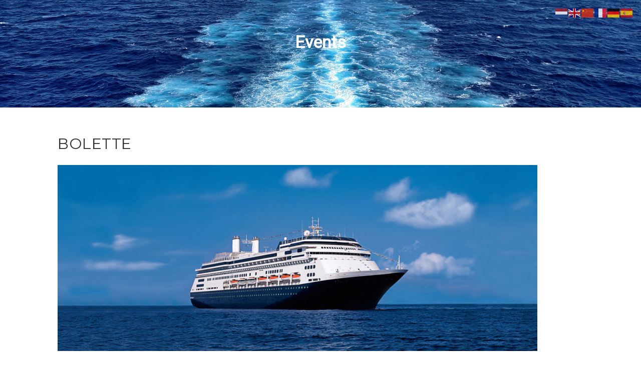

--- FILE ---
content_type: text/html; charset=UTF-8
request_url: https://www.cruiseportrotterdam.nl/events/21022024/
body_size: 15624
content:
<!DOCTYPE html>
<html lang="nl-NL">
<head>
    <meta charset="UTF-8">
    <meta name="viewport" content="width=device-width, initial-scale=1.0" />
    <title>Bolette &#8211; Cruise Port Rotterdam</title>
<!--n2css--><!--n2js--><meta name='robots' content='max-image-preview:large' />
<link rel='dns-prefetch' href='//maps.googleapis.com' />
<link rel='dns-prefetch' href='//www.googletagmanager.com' />
<link rel='dns-prefetch' href='//use.fontawesome.com' />
<link rel='dns-prefetch' href='//fonts.googleapis.com' />
<link rel='preconnect' href='https://fonts.gstatic.com' crossorigin />
<link rel="alternate" type="application/rss+xml" title="Cruise Port Rotterdam &raquo; feed" href="https://www.cruiseportrotterdam.nl/feed/" />
<link rel="alternate" type="application/rss+xml" title="Cruise Port Rotterdam &raquo; reacties feed" href="https://www.cruiseportrotterdam.nl/comments/feed/" />
<link rel="alternate" title="oEmbed (JSON)" type="application/json+oembed" href="https://www.cruiseportrotterdam.nl/wp-json/oembed/1.0/embed?url=https%3A%2F%2Fwww.cruiseportrotterdam.nl%2Fevents%2F21022024%2F" />
<link rel="alternate" title="oEmbed (XML)" type="text/xml+oembed" href="https://www.cruiseportrotterdam.nl/wp-json/oembed/1.0/embed?url=https%3A%2F%2Fwww.cruiseportrotterdam.nl%2Fevents%2F21022024%2F&#038;format=xml" />
<style id='wp-img-auto-sizes-contain-inline-css' type='text/css'>
img:is([sizes=auto i],[sizes^="auto," i]){contain-intrinsic-size:3000px 1500px}
/*# sourceURL=wp-img-auto-sizes-contain-inline-css */
</style>
<link rel='stylesheet' id='gs-swiper-css' href='https://www.cruiseportrotterdam.nl/wp-content/plugins/gs-logo-slider/assets/libs/swiper-js/swiper.min.css?ver=3.8.1' type='text/css' media='all' />
<link rel='stylesheet' id='gs-tippyjs-css' href='https://www.cruiseportrotterdam.nl/wp-content/plugins/gs-logo-slider/assets/libs/tippyjs/tippy.css?ver=3.8.1' type='text/css' media='all' />
<link rel='stylesheet' id='gs-logo-public-css' href='https://www.cruiseportrotterdam.nl/wp-content/plugins/gs-logo-slider/assets/css/gs-logo.min.css?ver=3.8.1' type='text/css' media='all' />
<link rel='stylesheet' id='sbi_styles-css' href='https://www.cruiseportrotterdam.nl/wp-content/plugins/instagram-feed/css/sbi-styles.min.css?ver=6.10.0' type='text/css' media='all' />
<style id='wp-emoji-styles-inline-css' type='text/css'>

	img.wp-smiley, img.emoji {
		display: inline !important;
		border: none !important;
		box-shadow: none !important;
		height: 1em !important;
		width: 1em !important;
		margin: 0 0.07em !important;
		vertical-align: -0.1em !important;
		background: none !important;
		padding: 0 !important;
	}
/*# sourceURL=wp-emoji-styles-inline-css */
</style>
<link rel='stylesheet' id='wp-block-library-css' href='https://www.cruiseportrotterdam.nl/wp-includes/css/dist/block-library/style.min.css?ver=6.9' type='text/css' media='all' />

<style id='classic-theme-styles-inline-css' type='text/css'>
/*! This file is auto-generated */
.wp-block-button__link{color:#fff;background-color:#32373c;border-radius:9999px;box-shadow:none;text-decoration:none;padding:calc(.667em + 2px) calc(1.333em + 2px);font-size:1.125em}.wp-block-file__button{background:#32373c;color:#fff;text-decoration:none}
/*# sourceURL=/wp-includes/css/classic-themes.min.css */
</style>
<style id='font-awesome-svg-styles-default-inline-css' type='text/css'>
.svg-inline--fa {
  display: inline-block;
  height: 1em;
  overflow: visible;
  vertical-align: -.125em;
}
/*# sourceURL=font-awesome-svg-styles-default-inline-css */
</style>
<link rel='stylesheet' id='font-awesome-svg-styles-css' href='https://www.cruiseportrotterdam.nl/wp-content/uploads/font-awesome/v6.4.2/css/svg-with-js.css' type='text/css' media='all' />
<style id='font-awesome-svg-styles-inline-css' type='text/css'>
   .wp-block-font-awesome-icon svg::before,
   .wp-rich-text-font-awesome-icon svg::before {content: unset;}
/*# sourceURL=font-awesome-svg-styles-inline-css */
</style>
<link rel='stylesheet' id='contact-form-7-css' href='https://www.cruiseportrotterdam.nl/wp-content/plugins/contact-form-7/includes/css/styles.css?ver=6.1.4' type='text/css' media='all' />
<link rel='stylesheet' id='gdpr-css' href='https://www.cruiseportrotterdam.nl/wp-content/plugins/gdpr/dist/css/public.css?ver=2.1.2' type='text/css' media='all' />
<link rel='stylesheet' id='font-awesome-official-css' href='https://use.fontawesome.com/releases/v6.4.2/css/all.css' type='text/css' media='all' integrity="sha384-blOohCVdhjmtROpu8+CfTnUWham9nkX7P7OZQMst+RUnhtoY/9qemFAkIKOYxDI3" crossorigin="anonymous" />
<link rel='stylesheet' id='vcv:assets:front:style-css' href='https://www.cruiseportrotterdam.nl/wp-content/plugins/visualcomposer/public/dist/front.bundle.css?ver=45.15.0' type='text/css' media='all' />
<link rel='stylesheet' id='vcv:assets:source:styles:httpsfontsgoogleapiscomcssfamilyrobotoregularsubsetgreek-extcyrillic-extgreeklatin-extvietnamesecyrilliclatin-css' href='https://fonts.googleapis.com/css?family=Roboto%3Aregular&#038;subset=greek-ext%2Ccyrillic-ext%2Cgreek%2Clatin-ext%2Cvietnamese%2Ccyrillic%2Clatin&#038;ver=2.48-5095' type='text/css' media='all' />
<link rel='stylesheet' id='vcv:assets:source:styles:assetslibrarylightboxdistlightboxbundlecss-css' href='https://www.cruiseportrotterdam.nl/wp-content/plugins/visualcomposer/public/sources/assetsLibrary/lightbox/dist/lightbox.bundle.css?ver=45.15.0-5095' type='text/css' media='all' />
<link rel='stylesheet' id='vcv:assets:source:styles:assetslibraryimagefilterdistimagefilterbundlecss-css' href='https://www.cruiseportrotterdam.nl/wp-content/plugins/visualcomposer/public/sources/assetsLibrary/imageFilter/dist/imageFilter.bundle.css?ver=45.15.0-5095' type='text/css' media='all' />
<style id='vcv:assets:front:style:5095-inline-css' type='text/css'>
.vce-col{box-sizing:border-box;display:-ms-flexbox;display:flex;-ms-flex:0 0 100%;flex:0 0 100%;max-width:100%;min-width:1em;position:relative}.vce-col--auto{-ms-flex-preferred-size:auto;-ms-flex:1;flex:1;flex-basis:auto}.vce-col-content,.vce-col-inner{overflow-wrap:break-word;position:relative;transition:box-shadow .2s}.vce-col-inner{width:100%}.vce-col-direction--rtl{direction:rtl}.vce-element--has-background>.vce-col-inner>.vce-col-content{padding-left:30px;padding-right:30px;padding-top:30px}.vce-col.vce-col--all-hide{display:none}@media (min-width:0),print{.vce-col--xs-auto{-ms-flex:1 1 0;flex:1 1 0;width:auto}.vce-col--xs-1{-ms-flex:0 0 100%;flex:0 0 100%;max-width:100%}.vce-col.vce-col--xs-visible{display:-ms-flexbox;display:flex}.vce-col.vce-col--xs-hide{display:none}}.vce-row-container>.vce-row>.vce-row-content>.vce-col>.vce-col-inner{padding:0}@media (min-width:544px),print{.vce-col--sm-auto{-ms-flex:1 1 0;flex:1 1 0;width:auto}.vce-col--sm-1{-ms-flex:0 0 100%;flex:0 0 100%;max-width:100%}.vce-col.vce-col--sm-visible{display:-ms-flexbox;display:flex}.vce-col.vce-col--sm-hide{display:none}}@media (min-width:768px),print{.vce-col--md-auto{-ms-flex:1 1 0;flex:1 1 0;width:auto}.vce-col--md-1{-ms-flex:0 0 100%;flex:0 0 100%;max-width:100%}.vce-col.vce-col--md-visible{display:-ms-flexbox;display:flex}.vce-col.vce-col--md-hide{display:none}}@media print,screen and (min-width:992px){.vce-col--lg-auto{-ms-flex:1 1 0;flex:1 1 0;width:1px}.vce-col--lg-1{-ms-flex:0 0 100%;flex:0 0 100%;max-width:100%}.vce-col.vce-col--lg-visible{display:-ms-flexbox;display:flex}.vce-col.vce-col--lg-hide{display:none}}@media (min-width:1200px),print{.vce-col--xl-auto{-ms-flex:1 1 0;flex:1 1 0;width:auto}.vce-col--xl-1{-ms-flex:0 0 100%;flex:0 0 100%;max-width:100%}.vce-col.vce-col--xl-visible{display:-ms-flexbox;display:flex}.vce-col.vce-col--xl-hide{display:none}}@media (min-width:0) and (max-width:543px){.vce-element--xs--has-background>.vce-col-inner>.vce-col-content{padding-left:30px;padding-right:30px;padding-top:30px}}@media (min-width:544px) and (max-width:767px){.vce-element--sm--has-background>.vce-col-inner>.vce-col-content{padding-left:30px;padding-right:30px;padding-top:30px}}@media (min-width:768px) and (max-width:991px){.vce-element--md--has-background>.vce-col-inner>.vce-col-content{padding-left:30px;padding-right:30px;padding-top:30px}}@media (min-width:992px) and (max-width:1199px){.vce-element--lg--has-background>.vce-col-inner>.vce-col-content{padding-left:30px;padding-right:30px;padding-top:30px}}@media (min-width:1200px){.vce-element--xl--has-background>.vce-col-inner>.vce-col-content{padding-left:30px;padding-right:30px;padding-top:30px}}.vce{margin-bottom:30px}.vce-row-container{width:100%}.vce-row{display:-ms-flexbox;display:flex;-ms-flex-direction:column;flex-direction:column;margin-left:0;position:relative;transition:box-shadow .2s}.vce-row,.vce-row-content>.vce-col:last-child{margin-right:0}.vce-row-full-height{min-height:100vh}.vce-row-content{-ms-flex-pack:start;-ms-flex-line-pack:start;-ms-flex-align:start;align-content:flex-start;align-items:flex-start;display:-ms-flexbox;display:flex;-ms-flex:1 1 auto;flex:1 1 auto;-ms-flex-direction:row;flex-direction:row;-ms-flex-wrap:wrap;flex-wrap:wrap;justify-content:flex-start;min-height:1em;position:relative}.vce-row-wrap--reverse>.vce-row-content{-ms-flex-line-pack:end;-ms-flex-align:end;align-content:flex-end;align-items:flex-end;-ms-flex-wrap:wrap-reverse;flex-wrap:wrap-reverse}.vce-row-columns--top>.vce-row-content{-ms-flex-line-pack:start;align-content:flex-start}.vce-row-columns--top.vce-row-wrap--reverse>.vce-row-content{-ms-flex-line-pack:end;align-content:flex-end}.vce-row-columns--middle>.vce-row-content{-ms-flex-line-pack:center;align-content:center}.vce-row-columns--bottom>.vce-row-content{-ms-flex-line-pack:end;align-content:flex-end}.vce-row-columns--bottom.vce-row-wrap--reverse>.vce-row-content{-ms-flex-line-pack:start;align-content:flex-start}.vce-row-columns--bottom>.vce-row-content:after,.vce-row-columns--middle>.vce-row-content:after,.vce-row-columns--top>.vce-row-content:after{content:"";display:block;height:0;overflow:hidden;visibility:hidden;width:100%}.vce-row-content--middle>.vce-row-content>.vce-col>.vce-col-inner{-ms-flex-pack:center;display:-ms-flexbox;display:flex;-ms-flex-direction:column;flex-direction:column;justify-content:center}.vce-row-content--bottom>.vce-row-content>.vce-col>.vce-col-inner{-ms-flex-pack:end;display:-ms-flexbox;display:flex;-ms-flex-direction:column;flex-direction:column;justify-content:flex-end}.vce-row-equal-height>.vce-row-content{-ms-flex-align:stretch;align-items:stretch}.vce-row-columns--stretch>.vce-row-content{-ms-flex-line-pack:stretch;-ms-flex-align:stretch;align-content:stretch;align-items:stretch}.vce-row[data-vce-full-width=true]{box-sizing:border-box;position:relative}.vce-row[data-vce-stretch-content=true]{padding-left:30px;padding-right:30px}.vce-row[data-vce-stretch-content=true].vce-row-no-paddings{padding-left:0;padding-right:0}.vce-row.vce-element--has-background{padding-left:30px;padding-right:30px;padding-top:30px}.vce-row.vce-element--has-background[data-vce-full-width=true]:not([data-vce-stretch-content=true]){padding-left:0;padding-right:0}.vce-row.vce-element--has-background.vce-row--has-col-background{padding-bottom:30px}.vce-row>.vce-row-content>.vce-col.vce-col--all-last{margin-right:0}.rtl .vce-row>.vce-row-content>.vce-col.vce-col--all-last,.rtl.vce-row>.vce-row-content>.vce-col.vce-col--all-last{margin-left:0}@media (min-width:0) and (max-width:543px){.vce-row.vce-element--xs--has-background{padding-left:30px;padding-right:30px;padding-top:30px}.vce-row.vce-element--xs--has-background[data-vce-full-width=true]:not([data-vce-stretch-content=true]){padding-left:0;padding-right:0}.vce-row.vce-element--has-background.vce-row--xs--has-col-background,.vce-row.vce-element--xs--has-background.vce-row--has-col-background,.vce-row.vce-element--xs--has-background.vce-row--xs--has-col-background{padding-bottom:30px}.vce-row>.vce-row-content>.vce-col.vce-col--xs-last{margin-right:0}.rtl .vce-row>.vce-row-content>.vce-col.vce-col--xs-last,.rtl.vce-row>.vce-row-content>.vce-col.vce-col--xs-last{margin-left:0}}@media (min-width:544px) and (max-width:767px){.vce-row.vce-element--sm--has-background{padding-left:30px;padding-right:30px;padding-top:30px}.vce-row.vce-element--sm--has-background[data-vce-full-width=true]:not([data-vce-stretch-content=true]){padding-left:0;padding-right:0}.vce-row.vce-element--has-background.vce-row--sm--has-col-background,.vce-row.vce-element--sm--has-background.vce-row--has-col-background,.vce-row.vce-element--sm--has-background.vce-row--sm--has-col-background{padding-bottom:30px}.vce-row>.vce-row-content>.vce-col.vce-col--sm-last{margin-right:0}.rtl .vce-row>.vce-row-content>.vce-col.vce-col--sm-last,.rtl.vce-row>.vce-row-content>.vce-col.vce-col--sm-last{margin-left:0}}@media (min-width:768px) and (max-width:991px){.vce-row.vce-element--md--has-background{padding-left:30px;padding-right:30px;padding-top:30px}.vce-row.vce-element--md--has-background[data-vce-full-width=true]:not([data-vce-stretch-content=true]){padding-left:0;padding-right:0}.vce-row.vce-element--has-background.vce-row--md--has-col-background,.vce-row.vce-element--md--has-background.vce-row--has-col-background,.vce-row.vce-element--md--has-background.vce-row--md--has-col-background{padding-bottom:30px}.vce-row>.vce-row-content>.vce-col.vce-col--md-last{margin-right:0}.rtl .vce-row>.vce-row-content>.vce-col.vce-col--md-last,.rtl.vce-row>.vce-row-content>.vce-col.vce-col--md-last{margin-left:0}}@media (min-width:992px) and (max-width:1199px){.vce-row.vce-element--lg--has-background{padding-left:30px;padding-right:30px;padding-top:30px}.vce-row.vce-element--lg--has-background[data-vce-full-width=true]:not([data-vce-stretch-content=true]){padding-left:0;padding-right:0}.vce-row.vce-element--has-background.vce-row--lg--has-col-background,.vce-row.vce-element--lg--has-background.vce-row--has-col-background,.vce-row.vce-element--lg--has-background.vce-row--lg--has-col-background{padding-bottom:30px}.vce-row>.vce-row-content>.vce-col.vce-col--lg-last{margin-right:0}.rtl .vce-row>.vce-row-content>.vce-col.vce-col--lg-last,.rtl.vce-row>.vce-row-content>.vce-col.vce-col--lg-last{margin-left:0}}@media (min-width:1200px){.vce-row.vce-element--xl--has-background{padding-left:30px;padding-right:30px;padding-top:30px}.vce-row.vce-element--xl--has-background[data-vce-full-width=true]:not([data-vce-stretch-content=true]){padding-left:0;padding-right:0}.vce-row.vce-element--has-background.vce-row--xl--has-col-background,.vce-row.vce-element--xl--has-background.vce-row--has-col-background,.vce-row.vce-element--xl--has-background.vce-row--xl--has-col-background{padding-bottom:30px}.vce-row>.vce-row-content>.vce-col.vce-col--xl-last{margin-right:0}.rtl .vce-row>.vce-row-content>.vce-col.vce-col--xl-last,.rtl.vce-row>.vce-row-content>.vce-col.vce-col--xl-last{margin-left:0}}.vce-image-gallery-wrapper{overflow:hidden}.vce-image-gallery-list{-ms-flex-pack:start;-ms-flex-align:stretch;-ms-flex-line-pack:start;-webkit-align-content:flex-start;align-content:flex-start;-webkit-align-items:stretch;align-items:stretch;display:-ms-flexbox;display:-webkit-flex;display:flex;-webkit-flex-direction:row;-ms-flex-direction:row;flex-direction:row;-webkit-flex-wrap:wrap;-ms-flex-wrap:wrap;flex-wrap:wrap;-webkit-justify-content:flex-start;justify-content:flex-start}.vce-image-gallery-item{box-sizing:border-box;-webkit-flex:0 0 100%;-ms-flex:0 0 100%;flex:0 0 100%;max-width:100%}.vce-image-gallery-item-inner-wrapper{margin:0;overflow:hidden}.vce-image-gallery-item-inner{display:block;overflow:hidden;position:relative}.vce-image-gallery-item-inner:after{content:"";display:block;padding-bottom:100%}.vce-image-gallery-item-inner img.vce-image-gallery-img{height:101%;left:50%;max-width:none;position:absolute;top:50%;-webkit-transform:translate(-50%,-50%);transform:translate(-50%,-50%);width:auto}.vce-image-gallery-item-inner img.vce-image-gallery-img--orientation-portrait{height:auto;width:101%}a.vce-image-gallery-item-inner{color:transparent}a.vce-image-gallery-item-inner,a.vce-image-gallery-item-inner:focus,a.vce-image-gallery-item-inner:hover{border-bottom:0;box-shadow:none;text-decoration:none}.vce-image-gallery--border-rounded .vce-image-gallery-item-inner{border-radius:5px;overflow:hidden}.vce-image-gallery--border-round .vce-image-gallery-item-inner{border-radius:50%;overflow:hidden}.vce-image-gallery-item-inner-wrapper figcaption{font-style:italic;margin-top:10px}.vce-image-gallery-caption--align-left figcaption{text-align:left}.vce-image-gallery-caption--align-center figcaption{text-align:center}.vce-image-gallery-caption--align-right figcaption{text-align:right}.vce-row--col-gap-30>.vce-row-content>.vce-col{margin-right:30px}.vce-row--col-gap-30>.vce-row-content>.vce-column-resizer .vce-column-resizer-handler{width:30px}.rtl .vce-row--col-gap-30>.vce-row-content>.vce-col,.rtl.vce-row--col-gap-30>.vce-row-content>.vce-col{margin-left:30px;margin-right:0}.vce-image-gallery--gap-10 .vce-image-gallery-list{margin-bottom:-10px;margin-left:-5px;margin-right:-5px}.vce-image-gallery--gap-10 .vce-image-gallery-item{margin-bottom:10px;padding-left:5px;padding-right:5px} @media (min-width:544px){.vce-image-gallery--columns-3 .vce-image-gallery-item{-webkit-flex:0 0 33.33333%;-ms-flex:0 0 33.33333%;flex:0 0 33.33333%;max-width:33.33333%}}@media all and (min-width:768px),print{.vce-row--col-gap-30[data-vce-do-apply*=cc491b7c]>.vce-row-content>.vce-col--md-100p{-webkit-flex:0;flex:0;-webkit-flex-basis:100%;flex-basis:100%;max-width:100%}}@media all and (min-width:768px),print{.vce-row--col-gap-30[data-vce-do-apply*="71c0767f"]>.vce-row-content>.vce-col--md-100p{-webkit-flex:0;flex:0;-webkit-flex-basis:100%;flex-basis:100%;max-width:100%}}@media all and (min-width:768px),print{.vce-row--col-gap-30[data-vce-do-apply*=d68d70bd]>.vce-row-content>.vce-col--md-50p{-webkit-flex:0;flex:0;-webkit-flex-basis:calc(50% - 15px);flex-basis:calc(50% - 15px);max-width:calc(50% - 15px)}}@media all and (min-width:768px),print{.vce-row--col-gap-30[data-vce-do-apply*="85e674f4"]>.vce-row-content>.vce-col--md-100p{-webkit-flex:0;flex:0;-webkit-flex-basis:100%;flex-basis:100%;max-width:100%}}
/*# sourceURL=vcv%3Aassets%3Afront%3Astyle%3A5095-inline-css */
</style>
<link rel='stylesheet' id='imic_bootstrap-css' href='https://www.cruiseportrotterdam.nl/wp-content/themes/vestige/assets/css/bootstrap.css?ver=3.0' type='text/css' media='all' />
<link rel='stylesheet' id='imic_bootstrap_theme-css' href='https://www.cruiseportrotterdam.nl/wp-content/themes/vestige/assets/css/bootstrap-theme.css?ver=3.0' type='text/css' media='all' />
<link rel='stylesheet' id='imic_fontawesome-css' href='https://www.cruiseportrotterdam.nl/wp-content/themes/vestige/assets/css/font-awesome.min.css?ver=3.0' type='text/css' media='all' />
<link rel='stylesheet' id='imic_animations-css' href='https://www.cruiseportrotterdam.nl/wp-content/themes/vestige/assets/css/animations.css?ver=3.0' type='text/css' media='all' />
<link rel='stylesheet' id='imic_lineicons-css' href='https://www.cruiseportrotterdam.nl/wp-content/themes/vestige/assets/css/line-icons.css?ver=3.0' type='text/css' media='all' />
<link rel='stylesheet' id='imic_main-css' href='https://www.cruiseportrotterdam.nl/wp-content/themes/vestige/style.css?ver=3.0' type='text/css' media='all' />
<link rel='stylesheet' id='imic_magnific-css' href='https://www.cruiseportrotterdam.nl/wp-content/themes/vestige/assets/vendor/magnific/magnific-popup.css?ver=3.0' type='text/css' media='all' />
<link rel='stylesheet' id='imic_owl1-css' href='https://www.cruiseportrotterdam.nl/wp-content/themes/vestige/assets/vendor/owl-carousel/css/owl.carousel.css?ver=3.0' type='text/css' media='all' />
<link rel='stylesheet' id='imic_owl2-css' href='https://www.cruiseportrotterdam.nl/wp-content/themes/vestige/assets/vendor/owl-carousel/css/owl.theme.css?ver=3.0' type='text/css' media='all' />
<link rel="preload" as="style" href="https://fonts.googleapis.com/css?family=Roboto%20Condensed:700%7CMontserrat%7CRoboto&#038;display=swap&#038;ver=1736431079" /><link rel="stylesheet" href="https://fonts.googleapis.com/css?family=Roboto%20Condensed:700%7CMontserrat%7CRoboto&#038;display=swap&#038;ver=1736431079" media="print" onload="this.media='all'"><noscript><link rel="stylesheet" href="https://fonts.googleapis.com/css?family=Roboto%20Condensed:700%7CMontserrat%7CRoboto&#038;display=swap&#038;ver=1736431079" /></noscript><link rel='stylesheet' id='font-awesome-official-v4shim-css' href='https://use.fontawesome.com/releases/v6.4.2/css/v4-shims.css' type='text/css' media='all' integrity="sha384-IqMDcR2qh8kGcGdRrxwop5R2GiUY5h8aDR/LhYxPYiXh3sAAGGDkFvFqWgFvTsTd" crossorigin="anonymous" />
<link rel='stylesheet' id='rs-plugin-settings-css' href='https://www.cruiseportrotterdam.nl/wp-content/plugins/revslider/public/assets/css/rs6.css?ver=6.6.3' type='text/css' media='all' />
<style id='rs-plugin-settings-inline-css' type='text/css'>
#rs-demo-id {}
/*# sourceURL=rs-plugin-settings-inline-css */
</style>
<script type="text/javascript" src="https://www.cruiseportrotterdam.nl/wp-includes/js/jquery/jquery.min.js?ver=3.7.1" id="jquery-core-js"></script>
<script type="text/javascript" src="https://www.cruiseportrotterdam.nl/wp-includes/js/jquery/jquery-migrate.min.js?ver=3.4.1" id="jquery-migrate-js"></script>
<script type="text/javascript" id="gdpr-js-extra">
/* <![CDATA[ */
var GDPR = {"ajaxurl":"https://www.cruiseportrotterdam.nl/wp-admin/admin-ajax.php","logouturl":"","i18n":{"aborting":"Afbreken","logging_out":"You are being logged out.","continue":"Doorgaan","cancel":"Anuleer","ok":"OK","close_account":"Account opheffen?","close_account_warning":"Je account wordt opgeheven en alle gegevens wordt permanent verwijderd. Deze kan niet worden teruggehaald. Weet je het zeker?","are_you_sure":"Weet je het zeker?","policy_disagree":"Door niet akkoord te gaan heeft u geen toegang meer tot onze site en wordt u uitgelogd."},"is_user_logged_in":"","refresh":"1"};
//# sourceURL=gdpr-js-extra
/* ]]> */
</script>
<script type="text/javascript" src="https://www.cruiseportrotterdam.nl/wp-content/plugins/gdpr/dist/js/public.js?ver=2.1.2" id="gdpr-js"></script>
<script type="text/javascript" src="https://www.cruiseportrotterdam.nl/wp-content/themes/vestige/assets/vendor/fullcalendar/lib/moment.min.js?ver=3.0" id="imic_calender_updated-js"></script>

<!-- Google tag (gtag.js) snippet toegevoegd door Site Kit -->

<!-- Google tag (gtag.js) snippet toegevoegd door Site Kit -->
<!-- Google Analytics snippet toegevoegd door Site Kit -->
<script type="text/javascript" src="https://www.googletagmanager.com/gtag/js?id=G-E4L7J9RZYG" id="google_gtagjs-js" async></script>
<script type="text/javascript" id="google_gtagjs-js-after">
/* <![CDATA[ */
window.dataLayer = window.dataLayer || [];function gtag(){dataLayer.push(arguments);}
gtag("set","linker",{"domains":["www.cruiseportrotterdam.nl"]});
gtag("js", new Date());
gtag("set", "developer_id.dZTNiMT", true);
gtag("config", "G-E4L7J9RZYG");
window.dataLayer = window.dataLayer || [];function gtag(){dataLayer.push(arguments);}
gtag("set","linker",{"domains":["www.cruiseportrotterdam.nl"]});
gtag("set","linker",{"domains":["www.cruiseportrotterdam.nl"]});
gtag("js", new Date());
gtag("set", "developer_id.dZTNiMT", true);
gtag("config", "G-E4L7J9RZYG");
gtag("config", "G-E4L7J9RZYG");
//# sourceURL=google_gtagjs-js-after
/* ]]> */
</script>
<link rel="https://api.w.org/" href="https://www.cruiseportrotterdam.nl/wp-json/" /><link rel="EditURI" type="application/rsd+xml" title="RSD" href="https://www.cruiseportrotterdam.nl/xmlrpc.php?rsd" />
<meta name="generator" content="WordPress 6.9" />
<link rel="canonical" href="https://www.cruiseportrotterdam.nl/events/21022024/" />
<link rel='shortlink' href='https://www.cruiseportrotterdam.nl/?p=5095' />
<meta name="generator" content="Redux 4.5.10" /><meta name="generator" content="Site Kit by Google 1.171.0" /><style type="text/css" media="screen"></style><noscript><style>.vce-row-container .vcv-lozad {display: none}</style></noscript><meta name="generator" content="Powered by Visual Composer Website Builder - fast and easy-to-use drag and drop visual editor for WordPress."/><style type="text/css">
a, .text-primary, .btn-primary .badge, .btn-link,a.list-group-item.active > .badge,.nav-pills > .active > a > .badge, p.drop-caps:first-letter, .accent-color, .nav-np .next:hover, .nav-np .prev:hover, .basic-link, .pagination > li > a:hover,.pagination > li > span:hover,.pagination > li > a:focus,.pagination > li > span:focus, .accordion-heading:hover .accordion-toggle, .accordion-heading:hover .accordion-toggle.inactive, .accordion-heading:hover .accordion-toggle i, .accordion-heading .accordion-toggle.active, .accordion-heading .accordion-toggle.active, .accordion-heading .accordion-toggle.active i, .top-navigation li a:hover, .icon-box-inline span, .pricing-column h3, .post .post-title a:hover, a, .post-actions .comment-count a:hover, .pricing-column .features a:hover, a:hover, .widget a:hover, .nav-tabs > li > a:hover, .list-group-item a:hover, .icon-box.ibox-plain .ibox-icon i, .icon-box.ibox-border .ibox-icon i, .icon-box.ibox-plain .ibox-icon span, .icon-box.ibox-border .ibox-icon span, .top-header .sf-menu > li:hover > a, .main-navigation > ul > li > a:hover, .featured-block h3 a, address strong, .staff-item .meta-data, ul.checks li:before, .add-features-list li:before, ul.angles li:before, .widget_categories ul li a:before, .widget_archive ul li a:before, .widget_recent_entries ul li a:before, .widget_recent_comments ul li a:before, .widget_links ul li a:before, .widget_meta ul li a:before, .widget_nav_menu ul li a:before, ul.chevrons li:before, ul.carets li:before, ul.inline li:before, .filter-options-list li:before, a.external:before, .grid-item h4 a, .sidebar-widget .widget-title, .exhibition-time, .widget li .meta-data a:hover, .sort-source li.active a, #menu-toggle:hover, .sidebar-widget .widgettitle{
	color:#0170BF;
}
.basic-link:hover, .continue-reading:hover, .grid-item h4 a:hover{
	opacity:.8;
}
p.drop-caps.secondary:first-letter, .accent-bg, .btn-primary,.btn-primary.disabled,.btn-primary[disabled],fieldset[disabled] .btn-primary,.btn-primary.disabled:hover,.btn-primary[disabled]:hover,fieldset[disabled] .btn-primary:hover,.btn-primary.disabled:focus,.btn-primary[disabled]:focus,fieldset[disabled] .btn-primary:focus,.btn-primary.disabled:active,
.btn-primary[disabled]:active,fieldset[disabled] .btn-primary:active,.btn-primary.disabled.active,.btn-primary[disabled].active,fieldset[disabled] .btn-primary.active,.dropdown-menu > .active > a,.dropdown-menu > .active > a:hover,.dropdown-menu > .active > a:focus,.nav-pills > li.active > a,.nav-pills > li.active > a:hover,.nav-pills > li.active > a:focus,.pagination > .active > a,.pagination > .active > span,.pagination > .active > a:hover,.pagination > .active > span:hover,
.pagination > .active > a:focus,.pagination > .active > span:focus,.label-primary,.progress-bar-primary,a.list-group-item.active,a.list-group-item.active:hover,a.list-group-item.active:focus,
.panel-primary > .panel-heading, .carousel-indicators .active, .flex-control-nav a:hover, .flex-control-nav a.flex-active, .media-box .media-box-wrapper, .media-box:after, .icon-box.icon-box-style1:hover .ico, .owl-theme .owl-page.active span, .owl-theme .owl-controls.clickable .owl-page:hover span, .ibox-effect.ibox-dark .ibox-icon i:hover,.ibox-effect.ibox-dark:hover .ibox-icon i,.ibox-border.ibox-effect.ibox-dark .ibox-icon i:after, .icon-box .ibox-icon i,.icon-box .ibox-icon img, .icon-box .ibox-icon i,.icon-box .ibox-icon img, .icon-box.ibox-dark.ibox-outline:hover .ibox-icon i, .ibox-effect.ibox-dark .ibox-icon span:hover,.ibox-effect.ibox-dark:hover .ibox-icon span,.ibox-border.ibox-effect.ibox-dark .ibox-icon span:after, .icon-box .ibox-icon span, .icon-box .ibox-icon span, .icon-box.ibox-dark.ibox-outline:hover .ibox-icon span, .skewed-title-bar,  .grid-item-date, .fc-event, .events-grid .grid-item .event-time, .pricing-column.highlight h3, #bbpress-forums div.bbp-topic-tags a:hover, .bbp-search-form input[type="submit"]:hover, .bbp-topic-pagination .current, .share-buttons-tc a, .event-ticket .ticket-cost{
  background-color: #0170BF;
}
.btn-primary:hover,.btn-primary:focus,.btn-primary:active,.btn-primary.active,.open .dropdown-toggle.btn-primary, .woocommerce a.button.alt:hover, .woocommerce button.button.alt:hover, .woocommerce input.button.alt:hover, .woocommerce #respond input#submit.alt:hover, .woocommerce #content input.button.alt:hover, .woocommerce-page a.button.alt:hover, .woocommerce-page button.button.alt:hover, .woocommerce-page input.button.alt:hover, .woocommerce-page #respond input#submit.alt:hover, .woocommerce-page #content input.button.alt:hover, .woocommerce a.button.alt:active, .woocommerce button.button.alt:active, .woocommerce input.button.alt:active, .woocommerce #respond input#submit.alt:active, .woocommerce #content input.button.alt:active, .woocommerce-page a.button.alt:active, .woocommerce-page button.button.alt:active, .woocommerce-page input.button.alt:active, .woocommerce-page #respond input#submit.alt:active, .woocommerce-page #content input.button.alt:active, .wpcf7-form .wpcf7-submit{
  background: #0170BF;
  opacity:.9
}
p.demo_store, .woocommerce a.button.alt, .woocommerce button.button.alt, .woocommerce input.button.alt, .woocommerce #respond input#submit.alt, .woocommerce #content input.button.alt, .woocommerce-page a.button.alt, .woocommerce-page button.button.alt, .woocommerce-page input.button.alt, .woocommerce-page #respond input#submit.alt, .woocommerce-page #content input.button.alt, .woocommerce span.onsale, .woocommerce-page span.onsale, .wpcf7-form .wpcf7-submit, .woocommerce .widget_price_filter .ui-slider .ui-slider-handle, .woocommerce-page .widget_price_filter .ui-slider .ui-slider-handle, .woocommerce .widget_layered_nav ul li.chosen a, .woocommerce-page .widget_layered_nav ul li.chosen a{
	background: #0170BF;
}
.nav .open > a,.nav .open > a:hover,.nav .open > a:focus,.pagination > .active > a,.pagination > .active > span,.pagination > .active > a:hover,.pagination > .active > span:hover,.pagination > .active > a:focus,.pagination > .active > span:focus,a.thumbnail:hover,a.thumbnail:focus,a.thumbnail.active,a.list-group-item.active,a.list-group-item.active:hover,a.list-group-item.active:focus,.panel-primary,.panel-primary > .panel-heading, .flexslider .flex-prev:hover, .flexslider .flex-next:hover, .btn-primary.btn-transparent, .counter .timer-col #days, .event-list-item:hover .event-list-item-date .event-date, .icon-box.icon-box-style1 .ico, .event-prog .timeline-stone, .event-ticket-left .ticket-handle, .bbp-topic-pagination .current, .icon-box.icon-box-style1 .ico, .icon-box-inline span, .icon-box.ibox-border .ibox-icon, .icon-box.ibox-outline .ibox-icon, .icon-box.ibox-dark.ibox-outline:hover .ibox-icon{
	border-color:#0170BF;
}
.panel-primary > .panel-heading + .panel-collapse .panel-body, .nav-tabs > li.active > a, .nav-tabs > li.active > a:hover, .nav-tabs > li.active > a:focus, .widget_special_events .event-item, .woocommerce .woocommerce-info, .woocommerce-page .woocommerce-info, .woocommerce .woocommerce-message, .woocommerce-page .woocommerce-message{
	border-top-color:#0170BF;
}
.panel-primary > .panel-footer + .panel-collapse .panel-body{
	border-bottom-color:#0170BF;
}
.search-find-results, .dd-menu > ul > li > ul li:hover, .flex-caption{
	border-left-color:#0170BF;
}
.ibox-border.ibox-effect.ibox-dark .ibox-icon i:hover,.ibox-border.ibox-effect.ibox-dark:hover .ibox-icon i, .ibox-border.ibox-effect.ibox-dark .ibox-icon span:hover,.ibox-border.ibox-effect.ibox-dark:hover .ibox-icon span {
	box-shadow:0 0 0 1px #0170BF;
}
.ibox-effect.ibox-dark .ibox-icon i:after, .ibox-effect.ibox-dark .ibox-icon span:after {
	box-shadow:0 0 0 2px #0170BF;
}.header-style2 .main-navigation > ul > li > a, .header-style2 .search-module-trigger, .header-style2 .cart-module-trigger{line-height:115px}
		@media only screen and (max-width: 992px){
		.header-style2 .dd-menu, .header-style2 .search-module-opened, .header-style2 .cart-module-opened{
			top:115px
		}
		.header-style2 #menu-toggle{
			line-height:115px
		}
		.header-style3 #menu-toggle{
			line-height:115px
		}
		.dd-menu{
			background:
		}
		.main-navigation > ul > li > a{
			color:
		}
		.main-navigation > ul > li > a:hover{
			color:
		}
		.main-navigation > ul > li > a:active{
			color:
		}
		}
		.site-header .push-top{margin-top:37.5px}@media (min-width:1200px){.container{width:1080px;}}
		body.boxed .body{max-width:1120px}
		@media (min-width: 1200px) {body.boxed .body .site-header, body.boxed .body .topbar{width:1120px;}}.smenu-opener{line-height:49px}.dd-menu ul ul li .smenu-opener{line-height:42px}.content{min-height:400px}.header-style1 .page-header > div > div > span, .header-style2 .page-header > div > div > span, .header-style3 .page-header > div > div > span{display:none!important}
/*========== User Custom CSS Styles ==========*/
#header{
margin: 0 auto;
}

p.drop-caps.secondary:first-letter, .accent-bg, .btn-primary, .btn-primary.disabled, .btn-primary[disabled], fieldset[disabled] .btn-primary, .btn-primary.disabled:hover, .btn-primary[disabled]:hover, fieldset[disabled] .btn-primary:hover, .btn-primary.disabled:focus, .btn-primary[disabled]:focus, fieldset[disabled] .btn-primary:focus, .btn-primary.disabled:active, .btn-primary[disabled]:active, fieldset[disabled] .btn-primary:active, .btn-primary.disabled.active, .btn-primary[disabled].active, fieldset[disabled] .btn-primary.active, .dropdown-menu > .active > a, .dropdown-menu > .active > a:hover, .dropdown-menu > .active > a:focus, .nav-pills > li.active > a, .nav-pills > li.active > a:hover, .nav-pills > li.active > a:focus, .pagination > .active > a, .pagination > .active > span, .pagination > .active > a:hover, .pagination > .active > span:hover, .pagination > .active > a:focus, .pagination > .active > span:focus, .label-primary, .progress-bar-primary, a.list-group-item.active, a.list-group-item.active:hover, a.list-group-item.active:focus, .panel-primary > .panel-heading, .carousel-indicators .active, .flex-control-nav a:hover, .flex-control-nav a.flex-active, .media-box .media-box-wrapper, .media-box .zoom .icon, .media-box .expand .icon, .icon-box.icon-box-style1:hover .ico, .owl-theme .owl-page.active span, .owl-theme .owl-controls.clickable .owl-page:hover span, .ibox-effect.ibox-dark .ibox-icon i:hover, .ibox-effect.ibox-dark:hover .ibox-icon i, .ibox-border.ibox-effect.ibox-dark .ibox-icon i:after, .icon-box .ibox-icon i, .icon-box .ibox-icon img, .icon-box .ibox-icon i, .icon-box .ibox-icon img, .icon-box.ibox-dark.ibox-outline:hover .ibox-icon i, .ibox-effect.ibox-dark .ibox-icon span:hover, .ibox-effect.ibox-dark:hover .ibox-icon span, .ibox-border.ibox-effect.ibox-dark .ibox-icon span:after, .icon-box .ibox-icon span, .icon-box .ibox-icon span, .icon-box.ibox-dark.ibox-outline:hover .ibox-icon span, .skewed-title-bar, .grid-item-date, .fc-event, .events-grid .grid-item .event-time, .pricing-column.highlight h3, #bbpress-forums div.bbp-topic-tags a:hover, .bbp-search-form input[type="submit"]:hover, .bbp-topic-pagination .current, .share-buttons-tc a, .event-ticket .ticket-cost {
    background-color: #af0917;
}

.grid-item-date{display:none;}

.event-time{background-color: #0169b2!important
;}


.sidebar .widget, .box-style1, .so-panel.widget_text {
    border: 1px solid #eeeeee;
    border-radius: 3px;
    box-shadow: 0 0 0 1px #ffffff inset;
    padding: 20px;
    margin-bottom: 30px;
    background: #ffffff;
}


.accent-bg {background: #0169b2;}



.panel-row-style-for-704-4{
    background-image:url("https://www.cruiseportrotterdam.nl/wp-content/uploads/2018/01/background-grey.jpg");
}

.skewed-title-bar {
    background-image:url("https://www.cruiseportrotterdam.nl/wp-content/uploads/2018/01/background.jpg");
}


.accent-bg {
    background-image:url("https://www.cruiseportrotterdam.nl/wp-content/uploads/2018/01/background.jpg");
}

#sidebar-col .widgettitle, #sidebar-col .widget-title {
    font-family: Montserrat!important;
    
}

.event-excerpt{visible-none;}

.sidebar .widgettitle {
    font-family: Montserrat!important;
    text-transform: uppercase!important;
    margin-top:70px;
    
}



h1{
    text-transform: uppercase;
}

/*  Zodatde link niet verschijntin de venue tab 
i, ul.angles a{display:none!important;} */


.col-md-6 {width:100%;}

.tab-content  img{
   width:50%;
 float:right;
}


.col-sm-6 #googleMap{
    
    display:none;
}


/* Caption cells HP*/

.caption-table{
 background: rgba(73, 73, 73, 0.5);
   font-family: Montserrat!important; 
}

.meta-data {
    color: #999;
}

.event-excerpt{display:none!important;}


#detailstab  a{display:none!important;}

#detailstab .fa{display:none;}

.icon{background-color: #0169b2!important;}

.aankomsttijd{
    list-style-type: none;
   /* font-size:12px!important;*/}
   
  ul.aankomsttijd{
   margin:10px;
  
   } 
   
   .tijd h4{
       background:#f8f8f8;
       margin-bottom:25px;
       display:inline;
       color:#333;
       padding:5px 10px 5px 10px;
        margin-top:-20px;
       
   }
   
    .tijd-titel h4{
       background:#f8f8f8;
       margin-bottom:5px;
       display:inline;
       color:#333;
       padding:5px 10px 5px 10px;
      
       
   }
   
   .tijd-titel{margin-bottom:20px;}
   
/* Verwijderen comments onder berichten*/
.owl-wrapper-outer .meta-data {display:none;} 

/* uitlijnen gallerij op schepen */
.vce-image-gallery{margin-left:30px;}



.grid-item-meta p{display:none;}

#sb_instagram .sbi_photo {
   
    margin-bottom: 5px;
    
}


.instagallery-actions .igact-instalink {
    line-height: 20px;
    font-size: 16px;
    background: #337ab7;
    color: #fff;
    display: inline-block;
    padding: 5px 15px;
    -webkit-transition: all .3s;
    transition: all .3s;
}


.ig-spin {
    display:none;
   
    height: 5px;
    margin: 0px 0 0 -30px;
    -webkit-animation: igspin 4s linear infinite;
    -moz-animation: igspin 4s linear infinite;
    animation: igspin 4s linear infinite;
}

.ig-spinner {
    padding: 0px; 
    height: 0px;
}

.instagallery-actions {
    text-align: right;
    margin: 10px 0px;
}


/*Instagram start */
.instagallery-actions .igact-instalink {
    line-height: 20px;
    font-size: 16px;
 
}


.sow-cta-base {
    zoom: 1;
    border: 0px solid;
    padding:0;
}

.vce-image-gallery {
    margin-left: 0px;
}

.sidebar .widget, .box-style1, .so-panel.widget_text {
    border: 0px solid #eeeeee;
   
    padding: 0;
    margin:-10px;
    background: #ffffff;
}
/*Instagram end */

.widget-title{
    
    font-family: Montserrat!important;
}

.so-widget-sow-button-flat-7bd57c93ba6e{
    font-family: "Roboto Condensed"!important;
}




.last_port_call{
    
    background-color:#5cb85c;
    color:#ffffff;
    padding:10px;
    margin-bottom:30px;
}

a.glink img {
   
    padding-right: 5px;
   
}		



.btn-primary {
  color: #fff;
  background-color: #0071bb;
  border-color: #46b8da;
}</style>
<style type="text/css">.recentcomments a{display:inline !important;padding:0 !important;margin:0 !important;}</style><meta name="generator" content="Powered by Slider Revolution 6.6.3 - responsive, Mobile-Friendly Slider Plugin for WordPress with comfortable drag and drop interface." />
<link rel="icon" href="https://www.cruiseportrotterdam.nl/wp-content/uploads/2018/01/cropped-retina-logo-32x32.png" sizes="32x32" />
<link rel="icon" href="https://www.cruiseportrotterdam.nl/wp-content/uploads/2018/01/cropped-retina-logo-192x192.png" sizes="192x192" />
<link rel="apple-touch-icon" href="https://www.cruiseportrotterdam.nl/wp-content/uploads/2018/01/cropped-retina-logo-180x180.png" />
<meta name="msapplication-TileImage" content="https://www.cruiseportrotterdam.nl/wp-content/uploads/2018/01/cropped-retina-logo-270x270.png" />
<script>function setREVStartSize(e){
			//window.requestAnimationFrame(function() {
				window.RSIW = window.RSIW===undefined ? window.innerWidth : window.RSIW;
				window.RSIH = window.RSIH===undefined ? window.innerHeight : window.RSIH;
				try {
					var pw = document.getElementById(e.c).parentNode.offsetWidth,
						newh;
					pw = pw===0 || isNaN(pw) || (e.l=="fullwidth" || e.layout=="fullwidth") ? window.RSIW : pw;
					e.tabw = e.tabw===undefined ? 0 : parseInt(e.tabw);
					e.thumbw = e.thumbw===undefined ? 0 : parseInt(e.thumbw);
					e.tabh = e.tabh===undefined ? 0 : parseInt(e.tabh);
					e.thumbh = e.thumbh===undefined ? 0 : parseInt(e.thumbh);
					e.tabhide = e.tabhide===undefined ? 0 : parseInt(e.tabhide);
					e.thumbhide = e.thumbhide===undefined ? 0 : parseInt(e.thumbhide);
					e.mh = e.mh===undefined || e.mh=="" || e.mh==="auto" ? 0 : parseInt(e.mh,0);
					if(e.layout==="fullscreen" || e.l==="fullscreen")
						newh = Math.max(e.mh,window.RSIH);
					else{
						e.gw = Array.isArray(e.gw) ? e.gw : [e.gw];
						for (var i in e.rl) if (e.gw[i]===undefined || e.gw[i]===0) e.gw[i] = e.gw[i-1];
						e.gh = e.el===undefined || e.el==="" || (Array.isArray(e.el) && e.el.length==0)? e.gh : e.el;
						e.gh = Array.isArray(e.gh) ? e.gh : [e.gh];
						for (var i in e.rl) if (e.gh[i]===undefined || e.gh[i]===0) e.gh[i] = e.gh[i-1];
											
						var nl = new Array(e.rl.length),
							ix = 0,
							sl;
						e.tabw = e.tabhide>=pw ? 0 : e.tabw;
						e.thumbw = e.thumbhide>=pw ? 0 : e.thumbw;
						e.tabh = e.tabhide>=pw ? 0 : e.tabh;
						e.thumbh = e.thumbhide>=pw ? 0 : e.thumbh;
						for (var i in e.rl) nl[i] = e.rl[i]<window.RSIW ? 0 : e.rl[i];
						sl = nl[0];
						for (var i in nl) if (sl>nl[i] && nl[i]>0) { sl = nl[i]; ix=i;}
						var m = pw>(e.gw[ix]+e.tabw+e.thumbw) ? 1 : (pw-(e.tabw+e.thumbw)) / (e.gw[ix]);
						newh =  (e.gh[ix] * m) + (e.tabh + e.thumbh);
					}
					var el = document.getElementById(e.c);
					if (el!==null && el) el.style.height = newh+"px";
					el = document.getElementById(e.c+"_wrapper");
					if (el!==null && el) {
						el.style.height = newh+"px";
						el.style.display = "block";
					}
				} catch(e){
					console.log("Failure at Presize of Slider:" + e)
				}
			//});
		  };</script>
		<style type="text/css" id="wp-custom-css">
			.meta-data.alt > div::after {
  content: "";
  margin-left:0;
}		</style>
		<style id="imic_options-dynamic-css" title="dynamic-css" class="redux-options-output">.content{background-color:#ffffff;}.content{padding-top:50px;padding-bottom:50px;}.site-header, .header-style2 .site-header, .header-style3 .site-header{background-color:#0170bf;}.site-header, .header-style2 .site-header, .header-style3 .site-header{background-image:url('https://www.cruiseportrotterdam.nl/wp-content/uploads/2018/01/background.jpg');}.site-logo h1{padding-top:30px;padding-bottom:30px;}.dd-menu > ul > li > ul li > a{padding-top:12px;padding-right:20px;padding-bottom:12px;padding-left:20px;}.smenu-opener{height:49px;width:75px;}.smenu-opener{font-size:16px;}.dd-menu ul ul li .smenu-opener{height:42px;width:51px;}.dd-menu ul ul li .smenu-opener{font-size:16px;}.site-footer{padding-top:50px;padding-bottom:50px;}.site-footer-bottom{padding-top:20px;padding-bottom:20px;}.site-footer-bottom .social-icons-colored li a{line-height:28px;font-size:14px;}.site-footer-bottom .social-icons-colored li a{color:#666666;}.site-footer-bottom .social-icons-colored li a:hover{color:#ffffff;}.site-footer-bottom .social-icons-colored li a{background-color:#eeeeee;}.site-footer-bottom .social-icons-colored li a{height:28px;width:28px;}#sidebar-col .widgettitle, #sidebar-col .widget-title{font-family:"Roboto Condensed";line-height:28px;word-spacing:0px;letter-spacing:2px;font-weight:700;font-style:normal;color:#222222;font-size:20px;}#sidebar-col .widgettitle, #sidebar-col .widget-title{border-bottom:1px solid ;}.social-share-bar .social-icons-colored li a{height:28px;width:28px;}.social-share-bar .social-icons-colored li a{line-height:28px;font-size:14px;}h1,h2,h3,h4,h5,h6,blockquote p{font-family:Montserrat;}body, h1 .label, h2 .label, h3 .label, h4 .label, h5 .label, h6 .label, h4, .selectpicker.btn-default, body, .main-navigation, .skewed-title-bar h4, .widget-title, .sidebar-widget .widgettitle, .icon-box h3, .btn-default{font-family:Roboto;}.btn, .woocommerce a.button, .woocommerce button.button, .woocommerce input.button, .woocommerce #respond input#submit, .woocommerce #content input.button, .woocommerce-page a.button, .woocommerce-page button.button, .woocommerce-page input.button, .woocommerce-page #respond input#submit, .woocommerce-page #content input.button, .woocommerce input.button, .wpcf7-form .wpcf7-submit, .noticebar .ow-button-base a{font-family:"Roboto Condensed";}.content{background-color:#ffffff;}.content{padding-top:50px;padding-bottom:50px;}.site-header, .header-style2 .site-header, .header-style3 .site-header{background-color:#0170bf;}.site-header, .header-style2 .site-header, .header-style3 .site-header{background-image:url('https://www.cruiseportrotterdam.nl/wp-content/uploads/2018/01/background.jpg');}.site-logo h1{padding-top:30px;padding-bottom:30px;}.dd-menu > ul > li > ul li > a{padding-top:12px;padding-right:20px;padding-bottom:12px;padding-left:20px;}.smenu-opener{height:49px;width:75px;}.smenu-opener{font-size:16px;}.dd-menu ul ul li .smenu-opener{height:42px;width:51px;}.dd-menu ul ul li .smenu-opener{font-size:16px;}.site-footer{padding-top:50px;padding-bottom:50px;}.site-footer-bottom{padding-top:20px;padding-bottom:20px;}.site-footer-bottom .social-icons-colored li a{line-height:28px;font-size:14px;}.site-footer-bottom .social-icons-colored li a{color:#666666;}.site-footer-bottom .social-icons-colored li a:hover{color:#ffffff;}.site-footer-bottom .social-icons-colored li a{background-color:#eeeeee;}.site-footer-bottom .social-icons-colored li a{height:28px;width:28px;}#sidebar-col .widgettitle, #sidebar-col .widget-title{font-family:"Roboto Condensed";line-height:28px;word-spacing:0px;letter-spacing:2px;font-weight:700;font-style:normal;color:#222222;font-size:20px;}#sidebar-col .widgettitle, #sidebar-col .widget-title{border-bottom:1px solid ;}.social-share-bar .social-icons-colored li a{height:28px;width:28px;}.social-share-bar .social-icons-colored li a{line-height:28px;font-size:14px;}h1,h2,h3,h4,h5,h6,blockquote p{font-family:Montserrat;}body, h1 .label, h2 .label, h3 .label, h4 .label, h5 .label, h6 .label, h4, .selectpicker.btn-default, body, .main-navigation, .skewed-title-bar h4, .widget-title, .sidebar-widget .widgettitle, .icon-box h3, .btn-default{font-family:Roboto;}.btn, .woocommerce a.button, .woocommerce button.button, .woocommerce input.button, .woocommerce #respond input#submit, .woocommerce #content input.button, .woocommerce-page a.button, .woocommerce-page button.button, .woocommerce-page input.button, .woocommerce-page #respond input#submit, .woocommerce-page #content input.button, .woocommerce input.button, .wpcf7-form .wpcf7-submit, .noticebar .ow-button-base a{font-family:"Roboto Condensed";}</style></head>
<body data-rsssl=1 class="wp-singular event-template-default single single-event postid-5095 wp-theme-vestige vcwb">
    <header class="vcv-header" data-vcv-layout-zone="header">
            </header>
    
	<div class="hero-area">
						<div class="page-header parallax clearfix" style="background-image:url(https://www.cruiseportrotterdam.nl/wp-content/uploads/2018/01/caribbean-1162376_1920.jpg); background-color:; height:px;">
					<div>
						<div><span>Events</span></div>
					</div>
							</div>
		</div>
		<!-- Notice Bar -->
	<div class="notice-bar">
		<div class="container">
					</div>
	</div>
	<!-- End Page Header --><!-- Start Body Content -->
<div class="main" role="main">
	<div id="content" class="content full single-post">
		<div class="container">
			<div class="row">
				<div class="col-md-12" id="content-col">
											<h1 class="post-title">Bolette</h1>
													<div class="featured-image"><img src="https://www.cruiseportrotterdam.nl/wp-content/uploads/2020/10/Bolette-1-958x372.jpg" class="attachment-post-thumbnail size-post-thumbnail wp-post-image" alt="" decoding="async" fetchpriority="high" srcset="https://www.cruiseportrotterdam.nl/wp-content/uploads/2020/10/Bolette-1-958x372.jpg 958w, https://www.cruiseportrotterdam.nl/wp-content/uploads/2020/10/Bolette-1-300x116.jpg 300w, https://www.cruiseportrotterdam.nl/wp-content/uploads/2020/10/Bolette-1-768x298.jpg 768w, https://www.cruiseportrotterdam.nl/wp-content/uploads/2020/10/Bolette-1-1024x397.jpg 1024w, https://www.cruiseportrotterdam.nl/wp-content/uploads/2020/10/Bolette-1.jpg 1222w" sizes="(max-width: 958px) 100vw, 958px" /></div>
						                        
                        
                        
                          <!-- Experiment Start -->
						<div class="tijd">
						<h4>Aankomst & vertrek Bolette</h4>
						<ul class="aankomsttijd" ">
						<li>februari 21, 2024 13:30 - februari 22, 2024 18:00</li>
                      <!--  <li>13:30 - 18:00</li> -->
						</ul>
						</div>
						<hr>
						<!-- Experiment Eind -->   
                        
                        
                        
                        
                        
                        
                        
                        
                        
                        
                        
                        
                        
						<div class="post-content">
							<div class="vce-row-container" data-vce-boxed-width="true"><div class="vce-row vce-row--col-gap-30 vce-row-content--top" id="el-d68d70bd" data-vce-do-apply="all el-d68d70bd"><div class="vce-row-content" data-vce-element-content="true"><div class="vce-col vce-col--md-50p vce-col--xs-1 vce-col--xs-last vce-col--xs-first vce-col--sm-last vce-col--sm-first vce-col--md-first vce-col--lg-first vce-col--xl-first" id="el-99929f01"><div class="vce-col-inner" data-vce-do-apply="border margin background  el-99929f01"><div class="vce-col-content" data-vce-element-content="true" data-vce-do-apply="padding el-99929f01"><div class="vce-text-block"><div class="vce-text-block-wrapper vce" id="el-b277d326" data-vce-do-apply="all el-b277d326"><p style="font-style: normal; font-variant-ligatures: normal; font-variant-caps: normal; font-weight: 400; font-family: Roboto; font-size: 14px;">De in 2000 gelanceerde Bolette is samen met zusterschip ms Borealis één van de nieuwste schepen van rederij Fred Olsen Cruise Line.</p>
<p style="font-style: normal; font-variant-ligatures: normal; font-variant-caps: normal; font-weight: 400; font-family: Roboto; font-size: 14px;">Het schip heeft totaal 691 cabins in 26 verschillende klasses. Ze is daarnaast voorzien van een 3-decks hoog atrium, promenadedeck, theater, casino en fitness.</p></div></div><div class="vce-row-container" data-vce-boxed-width="true"><div class="vce-row vce-row--col-gap-30 vce-row-content--top" id="el-71c0767f" data-vce-do-apply="all el-71c0767f"><div class="vce-row-content" data-vce-element-content="true"><div class="vce-col vce-col--md-100p vce-col--xs-1 vce-col--xs-last vce-col--xs-first vce-col--sm-last vce-col--sm-first vce-col--md-last vce-col--lg-last vce-col--xl-last vce-col--md-first vce-col--lg-first vce-col--xl-first" id="el-4050afec"><div class="vce-col-inner" data-vce-do-apply="border margin background  el-4050afec"><div class="vce-col-content" data-vce-element-content="true" data-vce-do-apply="padding el-4050afec"><div></div></div></div></div></div></div></div></div></div></div><div class="vce-col vce-col--md-50p vce-col--xs-1 vce-col--xs-last vce-col--xs-first vce-col--sm-last vce-col--sm-first vce-col--md-last vce-col--lg-last vce-col--xl-last" id="el-42804591"><div class="vce-col-inner" data-vce-do-apply="border margin background  el-42804591"><div class="vce-col-content" data-vce-element-content="true" data-vce-do-apply="padding el-42804591"><div class="vce-text-block"><div class="vce-text-block-wrapper vce" id="el-7c128f2a" data-vce-do-apply="all el-7c128f2a"><p><strong>Komt van:&nbsp; &nbsp; &nbsp; &nbsp; &nbsp; &nbsp; &nbsp; &nbsp; &nbsp; &nbsp; &nbsp; &nbsp; Southampton</strong><br><strong>Gaat naar:&nbsp; &nbsp; &nbsp; &nbsp; &nbsp; &nbsp; &nbsp; &nbsp; &nbsp; &nbsp; &nbsp; &nbsp; Amsterdam</strong></p><p><span style="font-weight: 400;">Rederij: </span> <span style="font-weight: 400;">Fred Olsen Cruise Line<br></span><span style="font-weight: 400;">Lengte:</span>&nbsp;237<span style="font-weight: 400;">&nbsp;m<br></span><span style="font-weight: 400;">Decks:</span> <span style="font-weight: 400;">10<br></span><span style="font-weight: 400;">Passagiers:</span>&nbsp;1.338<span style="font-weight: 400;"><br></span><span style="font-weight: 400;">Vlag:</span> <span style="font-weight: 400;">Bahamas<br></span><span style="font-weight: 400;">Website:</span> <a href="https://www.fredolsencruises.com/"><span style="font-weight: 400;">www.fredolsencruises.com</span></a></p></div></div></div></div></div></div></div></div><div class="vce-row-container" data-vce-boxed-width="true"><div class="vce-row vce-row--col-gap-30 vce-row-content--top" id="el-cc491b7c" data-vce-do-apply="all el-cc491b7c"><div class="vce-row-content" data-vce-element-content="true"><div class="vce-col vce-col--md-100p vce-col--xs-1 vce-col--xs-last vce-col--xs-first vce-col--sm-last vce-col--sm-first vce-col--md-last vce-col--lg-last vce-col--xl-last vce-col--md-first vce-col--lg-first vce-col--xl-first" id="el-13c4b55d"><div class="vce-col-inner" data-vce-do-apply="border margin background  el-13c4b55d"><div class="vce-col-content" data-vce-element-content="true" data-vce-do-apply="padding el-13c4b55d"><div class="vce-image-gallery vce-image-gallery--gap-10 vce-image-gallery--columns-3"><div class="vce-image-gallery-wrapper vce" id="el-ad653dbd" data-vce-do-apply="all el-ad653dbd"><div class="vce-image-gallery-list"></div></div></div></div></div></div></div></div></div><div class="vce-row-container" data-vce-boxed-width="true"><div class="vce-row vce-row--col-gap-30 vce-row-content--top" id="el-85e674f4" data-vce-do-apply="all el-85e674f4"><div class="vce-row-content" data-vce-element-content="true"><div class="vce-col vce-col--md-100p vce-col--xs-1 vce-col--xs-last vce-col--xs-first vce-col--sm-last vce-col--sm-first vce-col--md-last vce-col--lg-last vce-col--xl-last vce-col--md-first vce-col--lg-first vce-col--xl-first" id="el-38e57974"><div class="vce-col-inner" data-vce-do-apply="border margin background  el-38e57974"><div class="vce-col-content" data-vce-element-content="true" data-vce-do-apply="padding el-38e57974"><div></div></div></div></div></div></div></div>						</div>
										<div class="spacer-20"></div>
									</div>
											</div>
		</div>
	</div>
</div>
<!--Event Registration Popup Start-->
<div class="modal fade" id="event_register" tabindex="-1" data-backdrop="static" role="dialog" aria-labelledby="event_registerLabel" aria-hidden="true">
	<div class="modal-dialog">
		<div class="modal-content">
			<div class="modal-header">
				<button type="button" class="close" data-dismiss="modal" aria-hidden="true">&times;</button>
									<h4 class="modal-title" id="myModalLabel">Register for Event: <span class="accent-color payment-to-cause">Bolette</span></h4>
							</div>
			<div class="modal-body">
									<form id="event_register_form" class="" name="" class="" action="" method="post">
						<div class="row">
							<div class="col-md-6">
								<input type="text" value="" id="username" name="fname" class="form-control" placeholder="First name (Required)">
								<input type="hidden" value="5095" id="event_id">
								<input type="hidden" value="februari 21, 2024" id="event_date">
							</div>
							<div class="col-md-6">
								<input id="lastname" type="text" value="" name="lname" class="form-control" placeholder="Last name">
							</div>
						</div>
						<div class="row">
							<div class="col-md-6">
								<input type="text" value="" name="email" id="email" class="form-control" placeholder="Your email (Required)">
							</div>
							<div class="col-md-6">
								<input id="phone" type="phone" name="phone" class="form-control" placeholder="Your phone">
								<input type="hidden" value="event" id="post_type" name="post_type">
							</div>
						</div>
						<div class="row">
							<div class="col-md-6">
								<textarea id="address" rows="3" cols="5" class="form-control" placeholder="Your Address"></textarea>
							</div>
							<div class="col-md-6">
								<textarea id="notes" rows="3" cols="5" class="form-control" placeholder="Additional Notes"></textarea>
							</div>
						</div>
						</table>						<input type="hidden" id="security" name="security" value="6f0db0e964" /><input type="hidden" name="_wp_http_referer" value="/events/21022024/" />							<input id="submit-registration" type="submit" name="donate" class="btn btn-primary btn-lg btn-block" value="Register">
						<br />
						<div class="message"></div>
					</form>
							</div>
			<div class="modal-footer">
									<p class="small short">Make sure to copy Registration number after successful submission.</p>
							</div>
		</div>
	</div>
</div>
<!--Event Registration Popup End-->
<!--Event Payment Thanks Popup-->
<div class="modal fade" id="event_register_thanks" tabindex="-1" data-backdrop="static" role="dialog" aria-labelledby="event_register_thanksLabel" aria-hidden="true">
	<div class="modal-dialog">
		<div class="modal-content">
			<div class="modal-header">
				<button type="button" class="close" data-dismiss="modal" aria-hidden="true">&times;</button>
				<h4 class="modal-title">Registered Successfully</h4>
			</div>
			<div class="modal-body">
				<div class="text-align-center error-404">
					<h1 class="huge">Thanks</h1>
					<hr class="sm">
					<p><strong>Thank you for payment.</strong></p>
					<p>Your payment is verified online.<br>Your payment status showing payment <strong></strong></p>
				</div>
			</div>
			<div class="modal-footer">
				<a href="" id="find-ticket" class="btn btn-primary btn-lg btn-block">Find Ticket</a>
			</div>
		</div>
	</div>
</div>

    <footer class="vcv-footer" data-vcv-layout-zone="footer">
            </footer>

    
		<script>
			window.RS_MODULES = window.RS_MODULES || {};
			window.RS_MODULES.modules = window.RS_MODULES.modules || {};
			window.RS_MODULES.waiting = window.RS_MODULES.waiting || [];
			window.RS_MODULES.defered = true;
			window.RS_MODULES.moduleWaiting = window.RS_MODULES.moduleWaiting || {};
			window.RS_MODULES.type = 'compiled';
		</script>
		<script type="speculationrules">
{"prefetch":[{"source":"document","where":{"and":[{"href_matches":"/*"},{"not":{"href_matches":["/wp-*.php","/wp-admin/*","/wp-content/uploads/*","/wp-content/*","/wp-content/plugins/*","/wp-content/themes/vestige/*","/*\\?(.+)"]}},{"not":{"selector_matches":"a[rel~=\"nofollow\"]"}},{"not":{"selector_matches":".no-prefetch, .no-prefetch a"}}]},"eagerness":"conservative"}]}
</script>
<div class="gdpr gdpr-overlay"></div><div class="gtranslate_wrapper" id="gt-wrapper-57671795"></div><script type ="text/javascript">jQuery(document).ready(function(){

});</script><!-- Instagram Feed JS -->
<script type="text/javascript">
var sbiajaxurl = "https://www.cruiseportrotterdam.nl/wp-admin/admin-ajax.php";
</script>
<script type="text/javascript" src="https://www.cruiseportrotterdam.nl/wp-content/plugins/visualcomposer/public/dist/runtime.bundle.js?ver=45.15.0" id="vcv:assets:runtime:script-js"></script>
<script type="text/javascript" src="https://www.cruiseportrotterdam.nl/wp-content/plugins/visualcomposer/public/dist/front.bundle.js?ver=45.15.0" id="vcv:assets:front:script-js"></script>
<script type="text/javascript" src="https://www.cruiseportrotterdam.nl/wp-content/plugins/visualcomposer/public/sources/assetsLibrary/lightbox/dist/lightbox.bundle.js?ver=45.15.0-5095" id="vcv:assets:source:scripts:assetslibrarylightboxdistlightboxbundlejs-js"></script>
<script type="text/javascript" src="https://www.cruiseportrotterdam.nl/wp-content/plugins/gs-logo-slider/assets/libs/swiper-js/swiper.min.js?ver=3.8.1" id="gs-swiper-js"></script>
<script type="text/javascript" src="https://www.cruiseportrotterdam.nl/wp-content/plugins/gs-logo-slider/assets/libs/tippyjs/tippy-bundle.umd.min.js?ver=3.8.1" id="gs-tippyjs-js"></script>
<script type="text/javascript" src="https://www.cruiseportrotterdam.nl/wp-content/plugins/gs-logo-slider/assets/libs/images-loaded/images-loaded.min.js?ver=3.8.1" id="gs-images-loaded-js"></script>
<script type="text/javascript" src="https://www.cruiseportrotterdam.nl/wp-content/plugins/gs-logo-slider/assets/js/gs-logo.min.js?ver=3.8.1" id="gs-logo-public-js"></script>
<script type="text/javascript" src="https://www.cruiseportrotterdam.nl/wp-includes/js/dist/hooks.min.js?ver=dd5603f07f9220ed27f1" id="wp-hooks-js"></script>
<script type="text/javascript" src="https://www.cruiseportrotterdam.nl/wp-includes/js/dist/i18n.min.js?ver=c26c3dc7bed366793375" id="wp-i18n-js"></script>
<script type="text/javascript" id="wp-i18n-js-after">
/* <![CDATA[ */
wp.i18n.setLocaleData( { 'text direction\u0004ltr': [ 'ltr' ] } );
//# sourceURL=wp-i18n-js-after
/* ]]> */
</script>
<script type="text/javascript" src="https://www.cruiseportrotterdam.nl/wp-content/plugins/contact-form-7/includes/swv/js/index.js?ver=6.1.4" id="swv-js"></script>
<script type="text/javascript" id="contact-form-7-js-translations">
/* <![CDATA[ */
( function( domain, translations ) {
	var localeData = translations.locale_data[ domain ] || translations.locale_data.messages;
	localeData[""].domain = domain;
	wp.i18n.setLocaleData( localeData, domain );
} )( "contact-form-7", {"translation-revision-date":"2025-11-30 09:13:36+0000","generator":"GlotPress\/4.0.3","domain":"messages","locale_data":{"messages":{"":{"domain":"messages","plural-forms":"nplurals=2; plural=n != 1;","lang":"nl"},"This contact form is placed in the wrong place.":["Dit contactformulier staat op de verkeerde plek."],"Error:":["Fout:"]}},"comment":{"reference":"includes\/js\/index.js"}} );
//# sourceURL=contact-form-7-js-translations
/* ]]> */
</script>
<script type="text/javascript" id="contact-form-7-js-before">
/* <![CDATA[ */
var wpcf7 = {
    "api": {
        "root": "https:\/\/www.cruiseportrotterdam.nl\/wp-json\/",
        "namespace": "contact-form-7\/v1"
    }
};
var wpcf7 = {
    "api": {
        "root": "https:\/\/www.cruiseportrotterdam.nl\/wp-json\/",
        "namespace": "contact-form-7\/v1"
    }
};
//# sourceURL=contact-form-7-js-before
/* ]]> */
</script>
<script type="text/javascript" src="https://www.cruiseportrotterdam.nl/wp-content/plugins/contact-form-7/includes/js/index.js?ver=6.1.4" id="contact-form-7-js"></script>
<script type="text/javascript" src="https://www.cruiseportrotterdam.nl/wp-content/plugins/revslider/public/assets/js/rbtools.min.js?ver=6.6.3" defer async id="tp-tools-js"></script>
<script type="text/javascript" src="https://www.cruiseportrotterdam.nl/wp-content/plugins/revslider/public/assets/js/rs6.min.js?ver=6.6.3" defer async id="revmin-js"></script>
<script type="text/javascript" src="https://www.cruiseportrotterdam.nl/wp-content/themes/vestige/assets/js/modernizr.js?ver=3.0" id="imic_jquery_modernizr-js"></script>
<script type="text/javascript" src="https://www.cruiseportrotterdam.nl/wp-content/themes/vestige/assets/vendor/magnific/jquery.magnific-popup.min.js?ver=3.0" id="imic_jquery_magnific-js"></script>
<script type="text/javascript" src="https://www.cruiseportrotterdam.nl/wp-content/themes/vestige/assets/js/helper-plugins.js?ver=3.0" id="imic_jquery_helper_plugins-js"></script>
<script type="text/javascript" src="https://www.cruiseportrotterdam.nl/wp-content/themes/vestige/assets/js/ui-plugins.js?ver=3.0" id="imic_jquery_ui_plugins-js"></script>
<script type="text/javascript" src="https://www.cruiseportrotterdam.nl/wp-content/themes/vestige/assets/js/bootstrap.js?ver=3.0" id="imic_jquery_bootstrap-js"></script>
<script type="text/javascript" src="https://www.cruiseportrotterdam.nl/wp-content/themes/vestige/assets/vendor/owl-carousel/js/owl.carousel.min.js?ver=3.0" id="imic_owlc-js"></script>
<script type="text/javascript" src="https://www.cruiseportrotterdam.nl/wp-content/themes/vestige/assets/vendor/flexslider/js/jquery.flexslider.js?ver=3.0" id="imic_jquery_flexslider-js"></script>
<script type="text/javascript" id="imic_jquery_init-js-extra">
/* <![CDATA[ */
var urlajax_gaea = {"siteWidth":"1080","sticky":"1","facebook":"1","twitter":"1","google":"","tumblr":"","pinterest":"","reddit":"","linkedin":"","email":""};
//# sourceURL=imic_jquery_init-js-extra
/* ]]> */
</script>
<script type="text/javascript" src="https://www.cruiseportrotterdam.nl/wp-content/themes/vestige/assets/js/init.js?ver=3.0" id="imic_jquery_init-js"></script>
<script type="text/javascript" src="https://maps.googleapis.com/maps/api/js?key=AIzaSyBm7KqYoJooXPWMMp_XfZJNC6iD0MrG9CM&amp;ver=3.0" id="imic_google_map-js"></script>
<script type="text/javascript" id="gt_widget_script_87585185-js-before">
/* <![CDATA[ */
window.gtranslateSettings = /* document.write */ window.gtranslateSettings || {};window.gtranslateSettings['87585185'] = {"default_language":"nl","languages":["nl","en","zh-CN","fr","de","es"],"url_structure":"none","flag_style":"2d","flag_size":24,"wrapper_selector":"#gt-wrapper-87585185","alt_flags":[],"horizontal_position":"right","vertical_position":"top","flags_location":"\/wp-content\/plugins\/gtranslate\/flags\/"};
//# sourceURL=gt_widget_script_87585185-js-before
/* ]]> */
</script><script src="https://www.cruiseportrotterdam.nl/wp-content/plugins/gtranslate/js/flags.js?ver=6.9" data-no-optimize="1" data-no-minify="1" data-gt-orig-url="/events/21022024/" data-gt-orig-domain="www.cruiseportrotterdam.nl" data-gt-widget-id="87585185" defer></script><script type="text/javascript" id="imic_event_register_validation-js-extra">
/* <![CDATA[ */
var event_registration = {"url":"https://www.cruiseportrotterdam.nl/wp-admin/admin-ajax.php","name":"You must enter your name","emails":"You must enter your email","process":"Sending Information to Event Manager...","tickets":"Please select tickets"};
var event_registration_new = {"paypal_src":"","reg":"Register","pays":"Proceed to Paypal","formtype":""};
//# sourceURL=imic_event_register_validation-js-extra
/* ]]> */
</script>
<script type="text/javascript" src="https://www.cruiseportrotterdam.nl/wp-content/themes/vestige/assets/js/event-register-validation.js?ver=3.0" id="imic_event_register_validation-js"></script>
<script type="text/javascript" id="gt_widget_script_57671795-js-before">
/* <![CDATA[ */
window.gtranslateSettings = /* document.write */ window.gtranslateSettings || {};window.gtranslateSettings['57671795'] = {"default_language":"nl","languages":["nl","en","zh-CN","fr","de","es"],"url_structure":"none","flag_style":"2d","flag_size":24,"wrapper_selector":"#gt-wrapper-57671795","alt_flags":[],"horizontal_position":"right","vertical_position":"top","flags_location":"\/wp-content\/plugins\/gtranslate\/flags\/"};
//# sourceURL=gt_widget_script_57671795-js-before
/* ]]> */
</script><script src="https://www.cruiseportrotterdam.nl/wp-content/plugins/gtranslate/js/flags.js?ver=6.9" data-no-optimize="1" data-no-minify="1" data-gt-orig-url="/events/21022024/" data-gt-orig-domain="www.cruiseportrotterdam.nl" data-gt-widget-id="57671795" defer></script><script id="wp-emoji-settings" type="application/json">
{"baseUrl":"https://s.w.org/images/core/emoji/17.0.2/72x72/","ext":".png","svgUrl":"https://s.w.org/images/core/emoji/17.0.2/svg/","svgExt":".svg","source":{"concatemoji":"https://www.cruiseportrotterdam.nl/wp-includes/js/wp-emoji-release.min.js?ver=6.9"}}
</script>
<script type="module">
/* <![CDATA[ */
/*! This file is auto-generated */
const a=JSON.parse(document.getElementById("wp-emoji-settings").textContent),o=(window._wpemojiSettings=a,"wpEmojiSettingsSupports"),s=["flag","emoji"];function i(e){try{var t={supportTests:e,timestamp:(new Date).valueOf()};sessionStorage.setItem(o,JSON.stringify(t))}catch(e){}}function c(e,t,n){e.clearRect(0,0,e.canvas.width,e.canvas.height),e.fillText(t,0,0);t=new Uint32Array(e.getImageData(0,0,e.canvas.width,e.canvas.height).data);e.clearRect(0,0,e.canvas.width,e.canvas.height),e.fillText(n,0,0);const a=new Uint32Array(e.getImageData(0,0,e.canvas.width,e.canvas.height).data);return t.every((e,t)=>e===a[t])}function p(e,t){e.clearRect(0,0,e.canvas.width,e.canvas.height),e.fillText(t,0,0);var n=e.getImageData(16,16,1,1);for(let e=0;e<n.data.length;e++)if(0!==n.data[e])return!1;return!0}function u(e,t,n,a){switch(t){case"flag":return n(e,"\ud83c\udff3\ufe0f\u200d\u26a7\ufe0f","\ud83c\udff3\ufe0f\u200b\u26a7\ufe0f")?!1:!n(e,"\ud83c\udde8\ud83c\uddf6","\ud83c\udde8\u200b\ud83c\uddf6")&&!n(e,"\ud83c\udff4\udb40\udc67\udb40\udc62\udb40\udc65\udb40\udc6e\udb40\udc67\udb40\udc7f","\ud83c\udff4\u200b\udb40\udc67\u200b\udb40\udc62\u200b\udb40\udc65\u200b\udb40\udc6e\u200b\udb40\udc67\u200b\udb40\udc7f");case"emoji":return!a(e,"\ud83e\u1fac8")}return!1}function f(e,t,n,a){let r;const o=(r="undefined"!=typeof WorkerGlobalScope&&self instanceof WorkerGlobalScope?new OffscreenCanvas(300,150):document.createElement("canvas")).getContext("2d",{willReadFrequently:!0}),s=(o.textBaseline="top",o.font="600 32px Arial",{});return e.forEach(e=>{s[e]=t(o,e,n,a)}),s}function r(e){var t=document.createElement("script");t.src=e,t.defer=!0,document.head.appendChild(t)}a.supports={everything:!0,everythingExceptFlag:!0},new Promise(t=>{let n=function(){try{var e=JSON.parse(sessionStorage.getItem(o));if("object"==typeof e&&"number"==typeof e.timestamp&&(new Date).valueOf()<e.timestamp+604800&&"object"==typeof e.supportTests)return e.supportTests}catch(e){}return null}();if(!n){if("undefined"!=typeof Worker&&"undefined"!=typeof OffscreenCanvas&&"undefined"!=typeof URL&&URL.createObjectURL&&"undefined"!=typeof Blob)try{var e="postMessage("+f.toString()+"("+[JSON.stringify(s),u.toString(),c.toString(),p.toString()].join(",")+"));",a=new Blob([e],{type:"text/javascript"});const r=new Worker(URL.createObjectURL(a),{name:"wpTestEmojiSupports"});return void(r.onmessage=e=>{i(n=e.data),r.terminate(),t(n)})}catch(e){}i(n=f(s,u,c,p))}t(n)}).then(e=>{for(const n in e)a.supports[n]=e[n],a.supports.everything=a.supports.everything&&a.supports[n],"flag"!==n&&(a.supports.everythingExceptFlag=a.supports.everythingExceptFlag&&a.supports[n]);var t;a.supports.everythingExceptFlag=a.supports.everythingExceptFlag&&!a.supports.flag,a.supports.everything||((t=a.source||{}).concatemoji?r(t.concatemoji):t.wpemoji&&t.twemoji&&(r(t.twemoji),r(t.wpemoji)))});
//# sourceURL=https://www.cruiseportrotterdam.nl/wp-includes/js/wp-emoji-loader.min.js
/* ]]> */
</script>

</body>
</html>
